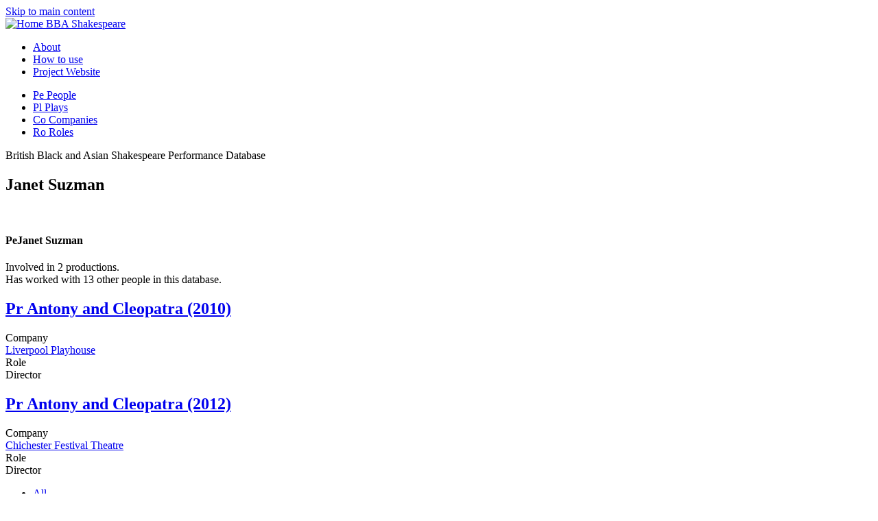

--- FILE ---
content_type: text/html; charset=utf-8
request_url: https://bbashakespeare.warwick.ac.uk/people/janet-suzman
body_size: 7293
content:


<!DOCTYPE html PUBLIC "-//W3C//DTD XHTML+RDFa 1.0//EN"
  "http://www.w3.org/MarkUp/DTD/xhtml-rdfa-1.dtd">
<html lang="en" dir="ltr" prefix="content: http://purl.org/rss/1.0/modules/content/ dc: http://purl.org/dc/terms/ foaf: http://xmlns.com/foaf/0.1/ og: http://ogp.me/ns# rdfs: http://www.w3.org/2000/01/rdf-schema# sioc: http://rdfs.org/sioc/ns# sioct: http://rdfs.org/sioc/types# skos: http://www.w3.org/2004/02/skos/core# xsd: http://www.w3.org/2001/XMLSchema# schema: http://schema.org/">
<head profile="http://www.w3.org/1999/xhtml/vocab">
  <meta charset="utf-8">
  <meta name="viewport" content="width=device-width, initial-scale=1.0">
  <LINK REL="icon" HREF="/sites/default/files/favicon.ico">
  <meta http-equiv="Content-Type" content="text/html; charset=utf-8" />
<meta name="Generator" content="Drupal 7 (http://drupal.org)" />
<link rel="canonical" href="/people/janet-suzman" />
<link rel="shortlink" href="/node/3619" />
<link rel="shortcut icon" href="https://bbashakespeare.warwick.ac.uk/sites/default/files/favicon.ico" type="image/vnd.microsoft.icon" />
  <title>Janet Suzman | BBA Shakespeare</title>
  <link type="text/css" rel="stylesheet" href="https://bbashakespeare.warwick.ac.uk/sites/default/files/css/css_lQaZfjVpwP_oGNqdtWCSpJT1EMqXdMiU84ekLLxQnc4.css" media="all" />
<link type="text/css" rel="stylesheet" href="https://bbashakespeare.warwick.ac.uk/sites/default/files/css/css_g6D7PVPfkiWpBsWhVkGc2HDsUuxhdKylIqK0j30Gi7k.css" media="all" />
<link type="text/css" rel="stylesheet" href="https://bbashakespeare.warwick.ac.uk/sites/default/files/css/css_EvQQOO6vMs3ONg57cLkkG6WIyDQ40sRuRRSYj2IHMyI.css" media="all" />
<link type="text/css" rel="stylesheet" href="https://bbashakespeare.warwick.ac.uk/sites/default/files/css/css_eF7dV3pnPl_Mejy19ro6x6GHgPonDI_LA6B7LDqpovM.css" media="all" />
  <!-- HTML5 element support for IE6-8 -->
  <!--[if lt IE 9]>
    <script src="//html5shiv.googlecode.com/svn/trunk/html5.js"></script>
  <![endif]-->
  <script src="https://bbashakespeare.warwick.ac.uk/sites/default/files/js/js_6UR8aB1w5-y_vdUUdWDWlX2QhWu_qIXlEGEV48YgV-c.js"></script>
<script src="https://bbashakespeare.warwick.ac.uk/sites/default/files/js/js_TVTqjz8JHRb2KK9hlzuk0YsjzD013dKyYX_OTz-2VXU.js"></script>
<script src="https://bbashakespeare.warwick.ac.uk/sites/default/files/js/js_gHk2gWJ_Qw_jU2qRiUmSl7d8oly1Cx7lQFrqcp3RXcI.js"></script>
<script src="https://bbashakespeare.warwick.ac.uk/sites/default/files/js/js_6644xM3QaGykEhOuO8c55bnqR4b7tYxXUwBnVqSfTGw.js"></script>
<script src="https://www.googletagmanager.com/gtag/js?id=UA-37692171-24"></script>
<script>window.dataLayer = window.dataLayer || [];function gtag(){dataLayer.push(arguments)};gtag("js", new Date());gtag("set", "developer_id.dMDhkMT", true);gtag("config", "UA-37692171-24", {"groups":"default"});</script>
<script src="https://bbashakespeare.warwick.ac.uk/sites/default/files/js/js_b-mJ2OQy76ZORt5YXcUy6bUNWazCwLqlL420PIIRwI0.js"></script>
<script src="https://bbashakespeare.warwick.ac.uk/sites/default/files/js/js_lsC4YC36nAIUBkQtgpdJtEOiY04XlAomUUx5miH__jE.js"></script>
<script>jQuery.extend(Drupal.settings, {"basePath":"\/","pathPrefix":"","setHasJsCookie":0,"ajaxPageState":{"theme":"bootstrap_bbas_subtheme","theme_token":"_J0KwAEHUcwZWZ2VVqXPR5_uiFhu6dQ76L1HFk9CFq0","js":{"0":1,"sites\/all\/modules\/contrib\/eu_cookie_compliance\/js\/eu_cookie_compliance.min.js":1,"sites\/all\/themes\/contrib\/bootstrap\/js\/bootstrap.js":1,"sites\/all\/modules\/contrib\/jquery_update\/replace\/jquery\/2.2\/jquery.min.js":1,"misc\/jquery-extend-3.4.0.js":1,"misc\/jquery-html-prefilter-3.5.0-backport.js":1,"misc\/jquery.once.js":1,"misc\/drupal.js":1,"sites\/all\/modules\/contrib\/jquery_update\/js\/jquery_browser.js":1,"sites\/all\/modules\/contrib\/eu_cookie_compliance\/js\/jquery.cookie-1.4.1.min.js":1,"sites\/all\/modules\/entityreference\/js\/entityreference.js":1,"sites\/all\/modules\/contrib\/jquery_ajax_load\/jquery_ajax_load.js":1,"sites\/all\/modules\/contrib\/twitter_bootstrap_modal\/twitter_bootstrap_modal.js":1,"sites\/all\/modules\/contrib\/twitter_bootstrap_modal\/twitter_bootstrap_modal_block\/twitter_bootstrap_modal_block.js":1,"sites\/all\/modules\/contrib\/google_analytics\/googleanalytics.js":1,"https:\/\/www.googletagmanager.com\/gtag\/js?id=UA-37692171-24":1,"1":1,"sites\/all\/themes\/custom\/bootstrap_bbas_subtheme\/js\/frontpage-dropdown.js":1,"sites\/all\/modules\/contrib\/better_exposed_filters\/better_exposed_filters.js":1,"sites\/all\/themes\/custom\/bootstrap_bbas_subtheme\/js\/masonry.pkgd.min.js":1,"sites\/all\/themes\/custom\/bootstrap_bbas_subtheme\/bootstrap\/js\/bootstrap.min.js":1},"css":{"modules\/system\/system.base.css":1,"modules\/field\/theme\/field.css":1,"modules\/node\/node.css":1,"sites\/all\/modules\/contrib\/views\/css\/views.css":1,"sites\/all\/modules\/contrib\/media\/modules\/media_wysiwyg\/css\/media_wysiwyg.base.css":1,"sites\/all\/modules\/ctools\/css\/ctools.css":1,"sites\/all\/modules\/contrib\/panels\/css\/panels.css":1,"sites\/all\/modules\/contrib\/twitter_bootstrap_modal\/twitter_bootstrap_modal_block\/twitter_bootstrap_modal_block.css":1,"sites\/all\/modules\/contrib\/eu_cookie_compliance\/css\/eu_cookie_compliance.css":1,"public:\/\/ctools\/css\/b7264cb91da00d6fe8f35126013fea00.css":1,"sites\/all\/themes\/custom\/bootstrap_bbas_subtheme\/bootstrap\/css\/bootstrap.min.css":1,"sites\/all\/themes\/custom\/bootstrap_bbas_subtheme\/bootstrap\/css\/bootstrap-theme.min.css":1,"sites\/all\/themes\/custom\/bootstrap_bbas_subtheme\/css\/style.css":1,"sites\/all\/themes\/custom\/bootstrap_bbas_subtheme\/webfonts\/permianserif_regular\/stylesheet.css":1}},"jquery_ajax_load":{"trigger":".jquery_ajax_load","target":"#jquery_ajax_load_target","toggle":true,"animation":true,"base_path":"\/","module_path":"sites\/all\/modules\/contrib\/jquery_ajax_load","site_name":"BBA Shakespeare","TBtrigger":".twitter_bootstrap_modal\r","TBmodaltrigger":".tb_modal\r","TBmodule":"sites\/all\/modules\/contrib\/twitter_bootstrap_modal","TBpath":"\/","TBname":"BBA Shakespeare"},"twitter_bootstrap_modal_block":{"trigger":".speed-form-blocks-form-maker\r\n","link_type":"btn-link"},"better_exposed_filters":{"views":{"related_media_cards":{"displays":{"block_1":{"filters":[]}}},"participant_cards":{"displays":{"attachment_1":{"filters":[]},"card":{"filters":{"field_date_range_year":{"required":false}}}}}},"datepicker":false,"slider":false,"settings":[],"autosubmit":false},"eu_cookie_compliance":{"cookie_policy_version":"1.0.0","popup_enabled":1,"popup_agreed_enabled":1,"popup_hide_agreed":1,"popup_clicking_confirmation":1,"popup_scrolling_confirmation":0,"popup_html_info":"\u003Cdiv class=\u0022eu-cookie-compliance-banner eu-cookie-compliance-banner-info eu-cookie-compliance-banner--default\u0022\u003E\n  \u003Cdiv class=\u0022popup-content info\u0022\u003E\n        \u003Cdiv id=\u0022popup-text\u0022\u003E\n      \u003Ch2\u003EWe use cookies on this site to enhance your user experience\u003C\/h2\u003E\n\u003Cp\u003EBy clicking any link on this page you are giving your consent for us to set cookies.\u003C\/p\u003E\n              \u003Cbutton type=\u0022button\u0022 class=\u0022find-more-button eu-cookie-compliance-more-button\u0022\u003EGive me more info\u003C\/button\u003E\n          \u003C\/div\u003E\n    \n    \u003Cdiv id=\u0022popup-buttons\u0022 class=\u0022\u0022\u003E\n            \u003Cbutton type=\u0022button\u0022 class=\u0022agree-button eu-cookie-compliance-default-button\u0022\u003EOK, I agree\u003C\/button\u003E\n          \u003C\/div\u003E\n  \u003C\/div\u003E\n\u003C\/div\u003E","use_mobile_message":false,"mobile_popup_html_info":"\u003Cdiv class=\u0022eu-cookie-compliance-banner eu-cookie-compliance-banner-info eu-cookie-compliance-banner--default\u0022\u003E\n  \u003Cdiv class=\u0022popup-content info\u0022\u003E\n        \u003Cdiv id=\u0022popup-text\u0022\u003E\n      \u003Ch2\u003EWe use cookies on this site to enhance your user experience\u003C\/h2\u003E\n\u003Cp\u003EBy tapping the Accept button, you agree to us doing so.\u003C\/p\u003E\n              \u003Cbutton type=\u0022button\u0022 class=\u0022find-more-button eu-cookie-compliance-more-button\u0022\u003EGive me more info\u003C\/button\u003E\n          \u003C\/div\u003E\n    \n    \u003Cdiv id=\u0022popup-buttons\u0022 class=\u0022\u0022\u003E\n            \u003Cbutton type=\u0022button\u0022 class=\u0022agree-button eu-cookie-compliance-default-button\u0022\u003EOK, I agree\u003C\/button\u003E\n          \u003C\/div\u003E\n  \u003C\/div\u003E\n\u003C\/div\u003E\n","mobile_breakpoint":768,"popup_html_agreed":"\u003Cdiv\u003E\n  \u003Cdiv class=\u0022popup-content agreed\u0022\u003E\n    \u003Cdiv id=\u0022popup-text\u0022\u003E\n      \u003Ch2\u003EThank you for accepting cookies\u003C\/h2\u003E\n\u003Cp\u003EYou can now hide this message or find out more about cookies.\u003C\/p\u003E\n    \u003C\/div\u003E\n    \u003Cdiv id=\u0022popup-buttons\u0022\u003E\n      \u003Cbutton type=\u0022button\u0022 class=\u0022hide-popup-button eu-cookie-compliance-hide-button\u0022\u003EHide\u003C\/button\u003E\n              \u003Cbutton type=\u0022button\u0022 class=\u0022find-more-button eu-cookie-compliance-more-button-thank-you\u0022 \u003EMore info\u003C\/button\u003E\n          \u003C\/div\u003E\n  \u003C\/div\u003E\n\u003C\/div\u003E","popup_use_bare_css":false,"popup_height":"auto","popup_width":"100%","popup_delay":1000,"popup_link":"\/cookies","popup_link_new_window":1,"popup_position":1,"fixed_top_position":true,"popup_language":"en","store_consent":false,"better_support_for_screen_readers":0,"reload_page":0,"domain":"","domain_all_sites":null,"popup_eu_only_js":0,"cookie_lifetime":100,"cookie_session":false,"disagree_do_not_show_popup":0,"method":"default","allowed_cookies":"","withdraw_markup":"\u003Cbutton type=\u0022button\u0022 class=\u0022eu-cookie-withdraw-tab\u0022\u003EPrivacy settings\u003C\/button\u003E\n\u003Cdiv class=\u0022eu-cookie-withdraw-banner\u0022\u003E\n  \u003Cdiv class=\u0022popup-content info\u0022\u003E\n    \u003Cdiv id=\u0022popup-text\u0022\u003E\n      \u003Ch2\u003EWe use cookies on this site to enhance your user experience\u003C\/h2\u003E\n\u003Cp\u003EYou have given your consent for us to set cookies.\u003C\/p\u003E\n    \u003C\/div\u003E\n    \u003Cdiv id=\u0022popup-buttons\u0022\u003E\n      \u003Cbutton type=\u0022button\u0022 class=\u0022eu-cookie-withdraw-button\u0022\u003EWithdraw consent\u003C\/button\u003E\n    \u003C\/div\u003E\n  \u003C\/div\u003E\n\u003C\/div\u003E\n","withdraw_enabled":false,"withdraw_button_on_info_popup":false,"cookie_categories":[],"cookie_categories_details":[],"enable_save_preferences_button":true,"cookie_name":"","cookie_value_disagreed":"0","cookie_value_agreed_show_thank_you":"1","cookie_value_agreed":"2","containing_element":"body","automatic_cookies_removal":true,"close_button_action":"close_banner"},"googleanalytics":{"account":["UA-37692171-24"],"trackOutbound":1,"trackMailto":1,"trackDownload":1,"trackDownloadExtensions":"7z|aac|arc|arj|asf|asx|avi|bin|csv|doc(x|m)?|dot(x|m)?|exe|flv|gif|gz|gzip|hqx|jar|jpe?g|js|mp(2|3|4|e?g)|mov(ie)?|msi|msp|pdf|phps|png|ppt(x|m)?|pot(x|m)?|pps(x|m)?|ppam|sld(x|m)?|thmx|qtm?|ra(m|r)?|sea|sit|tar|tgz|torrent|txt|wav|wma|wmv|wpd|xls(x|m|b)?|xlt(x|m)|xlam|xml|z|zip"},"bootstrap":{"anchorsFix":1,"anchorsSmoothScrolling":1,"formHasError":1,"popoverEnabled":1,"popoverOptions":{"animation":1,"html":0,"placement":"right","selector":"","trigger":"click","triggerAutoclose":1,"title":"","content":"","delay":0,"container":"body"},"tooltipEnabled":1,"tooltipOptions":{"animation":1,"html":0,"placement":"auto left","selector":"","trigger":"hover focus","delay":0,"container":"body"}}});</script>
</head>
<body class="html not-front not-logged-in no-sidebars page-node page-node- page-node-3619 node-type-individual" >
  <div id="skip-link">
    <a href="#main-content" class="element-invisible element-focusable">Skip to main content</a>
  </div>
    <header id="navbar" role="banner" class="navbar container navbar-default" >
  <div class="container">
    <div class="navbar-header">
            <a class="logo navbar-btn pull-left col-lg-offset-1 visible-md visible-lg hidden-xs hidden-sm" href="/" title="Home">
        <img src="https://bbashakespeare.warwick.ac.uk/sites/default/files/bbas_logo.png" alt="Home" />
      </a>
            
            <a class="name navbar-brand visible-xs visible-sm hidden-md hidden-lg" href="/" title="Home">BBA Shakespeare</a>
      
<ul class="related-links 
          hidden-sm hidden-xs pull-right navbar-inverse breadcrumb"><li>
  <a class="" href="/about" title="About the databse">About</a></li><li>
  <a class="" href="/how" title="How to use the database">How to use</a></li><li>
<a class="" href="http://www2.warwick.ac.uk/fac/arts/english/research/currentprojects/multiculturalshakespeare/" title="Project Website">Project Website</a>
  </li>
  </ul>


    </div>

    </div>  
    <div class="nav-wrapper">
    <div class="container">
          <div class="bbas-navbar">
        <nav role="navigation"><ul class="menu nav navbar-nav"><li class="first leaf"><a href="/people" title="Plays"><span class="theme-badge light-orange">Pe</span> <span class="theme-badge-text">People</span></a></li>
<li class="leaf"><a href="/plays" title=""><span class="theme-badge light-blue">Pl</span> <span class="theme-badge-text">Plays</span></a></li>
<li class="leaf"><a href="/companies" title=""><span class="theme-badge light-cream">Co</span> <span class="theme-badge-text">Companies</span></a></li>
<li class="last leaf"><a href="/roles" title=""><span class="theme-badge light-red">Ro</span> <span class="theme-badge-text">Roles</span></a></li>
</ul><div class="row"></div></nav>
      </div>
      </div>
  </div>
</header>

<div class="main-container container">

  <header role="banner" id="page-header">
          <p class="lead">British Black and Asian Shakespeare Performance Database</p>
    
      </header> <!-- /#page-header -->

  <div class="row">

    
    <section class="col-sm-12">
                  <a id="main-content"></a>
                    <h1 class="page-header">Janet Suzman</h1>
                                                          <div class="region region-content">
    <section id="block-system-main" class="block block-system clearfix" >
            
    
  
  <section>
  <div class="view view-participant-cards view-id-participant_cards view-display-id-card lifted drop-shadow row view-dom-id-0d23809b261d0b16848aa4c7d439a63c">
        
  
      <div class="attachment attachment-before">
      <div class="view view-participant-cards view-id-participant_cards view-display-id-attachment_1 row">
        
  
  
      <div class="view-content">
        <div class="col-xs-12">
      <div class="thumb-blanker hidden-xs" style="">&nbsp;</div>
 
<div class="col-lg-10 col-lg-offset-1 col-sm-12 light-cream-4 person-node">

   <div class="row">
    <div class="col-xs-12 theme-heading-bar  light-gray"> 
	      <h1 class='block-title'><span class="theme-badge light-orange">Pe</span>Janet Suzman</h1>
        <div class="attributes">
        <span> Involved in 2 productions. </span><br/> 
        <span> Has worked with 13 other people in this database.</span>
    </div>
  </div>
  <div class="row">
      <div class="col-xs-12 description">
       
        
               
      </div>
  </div>
</div>
</div>

  </div>
    </div>
  
  
  
  
  
  
</div>    </div>
  
      <div class="view-content">
        <div class="col-md-6 card col-xs-12 production">
      
  <div class="views-field views-field-title-2">        <span class="field-content"><a href="/productions/antony-and-cleopatra-2010-liverpool-playhouse-playhouse-theatre-liverpool"><h2 class="block-title"><span class="theme-badge light-cream">Pr</span> <span class="theme-badge-text">Antony and Cleopatra (2010)</span></h2></a></span>  </div>  
  <div class="views-field views-field-field-company participation">    <div class="views-label views-label-field-company col-xs-5">Company</div>    <div class="field-content field-content col-xs-7"><a href="/organisations/liverpool-playhouse">Liverpool Playhouse</a></div>  </div>  
  <div class="views-field views-field-field-participation-type participation">    <div class="views-label views-label-field-participation-type col-xs-5">Role</div>    <div class="field-content col-xs-7">Director</div>  </div>  </div>
  <div class="col-md-6 card col-xs-12 production">
      
  <div class="views-field views-field-title-2">        <span class="field-content"><a href="/productions/antony-and-cleopatra-2012-chichester-festival-theatre"><h2 class="block-title"><span class="theme-badge light-cream">Pr</span> <span class="theme-badge-text">Antony and Cleopatra (2012)</span></h2></a></span>  </div>  
  <div class="views-field views-field-field-company participation">    <div class="views-label views-label-field-company col-xs-5">Company</div>    <div class="field-content field-content col-xs-7"><a href="/organisations/chichester-festival-theatre">Chichester Festival Theatre</a></div>  </div>  
  <div class="views-field views-field-field-participation-type participation">    <div class="views-label views-label-field-participation-type col-xs-5">Role</div>    <div class="field-content col-xs-7">Director</div>  </div>  </div>
    </div>
  
  
  
  
  
  
</div>  </section>


  </section> <!-- /.block -->
<section id="block-bbas-people-decade-filter-block-person-decade-filter" class="block block-bbas-people-decade-filter-block light-cream-3 clearfix" >
            
    <div class="row"> <div class="nav-container"> <ul class="nav nav-pills decades-navigation"><li class="active disabled"><a href="?">All</a></li><li class='empty disabled'><a href='#'>1930s</a></li><li class='empty disabled'><a href='#'>1940s</a></li><li class='empty disabled'><a href='#'>1950s</a></li><li class='empty disabled'><a href='#'>1960s</a></li><li class='empty disabled'><a href='#'>1970s</a></li><li class='empty disabled'><a href='#'>1980s</a></li><li class='empty disabled'><a href='#'>1990s</a></li><li class='empty disabled'><a href='#'>2000s</a></li><li class='empty disabled'><a href='#'>2010s</a></li></ul></div></div></section> <!-- /.block -->
  </div>

       
                <div class="row">
          <div class="col-xs-12">
            <div id="masonry-container">
              <div class="region region-masonry">
    <section id="block-block-11" class="block block-block col-xs-12 col-md-6 col-sm-12 rhs feedback clearfix" >
            
    <div class="light-gray">
<div class="has-padding">
<p>Do you have anything to add to this page? <button class="btn btn-primary btn-lg" type="button" data-toggle="modal" data-target="#page-modal">click here</button></p>
</div>
</div>
</section> <!-- /.block -->
<section id="block-block-12" class="block block-block col-md-6 col-sm-12 card feedback clearfix" >
            
    <div class="light-gray">
<div class="has-padding">
<ul style="box-sizing: border-box; margin: 0px 0px 10px 0; color: #333333; font-family: permianseriftypefaceregular, serif; line-height: 20px; padding-left: 0;">
<li class="attribute" style="box-sizing: border-box; list-style: none outside none; padding-left: 100px; background: url('/sites/default/files/88x31.png') 0px center no-repeat scroll transparent;">British Black and Asian Shakespeare Database by the <a style="box-sizing: border-box; color: #336d88; background-color: transparent;" href="http://bbashakespeare.warwick.ac.uk/" rel="cc:attributionURL">University of Warwick</a>, funded by the <a href="http://ahrc.ac.uk">Arts and Humanities Research Council </a>2012-2015, is licensed under a <a style="box-sizing: border-box; color: #336d88; background-color: transparent;" href="http://creativecommons.org/licenses/by/4.0/" rel="license">Creative Commons Attribution 4.0 International License</a>. See <a href="/copyright">full copyright statement</a>.</li>
</ul>
</div>
</div>
</section> <!-- /.block -->
  </div>
            <div id="masonry-destination"></div>
            <div class="clearfix"></div>
            </div>
          </div>
        </div>

          </section>

    
  </div>
</div>
<footer class="footer container">
    <div class="region region-footer">
    <section id="block-menu-menu-footer" class="block block-menu clearfix" >
            
    <ul class="menu nav"><li class="first leaf"><a href="http://warwick.ac.uk" title=""></a><span>&copy; University of Warwick, 2016</span><a></a></li>
<li class="leaf"><a href="/copyright" title="">Copyright</a></li>
<li class="leaf"><a href="https://bbashakespeare.warwick.ac.uk/content/accessibility" title="Accessibility information">Accessibility</a></li>
<li class="leaf"><a href="/privacy" title="">Privacy</a></li>
<li class="leaf"><a href="/cookies" title="">Cookies</a></li>
<li class="last leaf"><a href="https://drupal.org" title=""></a><span>Powered by </span> <a href="http://drupal.org" target="_blank"> Drupal</a></li>
</ul></section> <!-- /.block -->
  </div>
</footer>



<div class="modal fade" id="page-modal">
  <div class="modal-dialog">
    <div class="modal-content light-cream-4">
      <div class="modal-header">
        <button type="button" class="close" data-dismiss="modal" aria-label="Close"><span aria-hidden="true">&times;</span></button>
      <h4>Add something to this page</h4>
      </div>
      <div class="modal-body">
	<div id="formsbuilderContent" class="bootstrapped container-fluid formsbuilder-form">
	<div class="row"><div class="col-xs-12"><p>Contributions made by this form will be sent to the database administrators for review.</p></div></div>

	
		<form action="https://www2.warwick.ac.uk/fac/arts/english/research/currentprojects/multiculturalshakespeare/resources/database/contribute" method="POST" name="processForm" autocomplete="off" id="processFormId" accept-charset="ISO-8859-1"> 
		  <input type="hidden" name="_charset_">
			<input type="hidden" name="formId" value="252043769">
			<input type="hidden" name="formUpdatedDate" value="1450696752981">  
	      
	      	


	<div class="row form-group row-fluid control-group sr-only">
		<div class="col-md-3 span3 span-xs">
			<a class="field-anchor" id="fbr_0" name="fbr_0"></a> 
			<label for="for0">
				<span class="caps">URL</span>
				<span class="required_true">*</span>
			</label>
		</div>
		<div class="col-md-9 span9">
			<input class="form-control" type="text" id="for0" name="elements[0].values" data-name="url" size="100" maxlength="100" value="https://bbashakespeare.warwick.ac.uk/people/janet-suzman">
		</div>
</div>

	<div class="row form-group row-fluid control-group ">
		<div class="col-md-12 span12">
			<a class="field-anchor" id="fbr_1" name="fbr_1"></a> 
			<label for="for1">
				Your name
				
			</label>
		</div>
</div>
		<div class="row form-group row-fluid control-group ">
		<div class="col-md-12 span12">
			<input class="form-control" type="text" id="for1" name="elements[1].values" data-name="name" size="25" value="">
		</div>
</div>

	<div class="row form-group row-fluid control-group ">
		<div class="col-md-12 span12">
			<a class="field-anchor" id="fbr_2" name="fbr_2"></a> 
			<label for="for2">
				Enter your email address here
				
			</label>
		</div>
</div>
		<div class="row form-group row-fluid control-group  ">
		<div class="col-md-12 span12">
			<input type="email" class="form-control" size="25" id="for2" name="elements[2].values" data-name="email" value="">
		</div>
</div>

	<div class="row form-group row-fluid control-group ">
		<div class="col-md-12 span12">
			<a class="field-anchor" id="fbr_3" name="fbr_3"></a> 
			<label for="for3">
				Enter your knowledge here
				<span class="required_true">*</span>
			</label>
		</div>
</div>
		<div class="row form-group row-fluid control-group ">
		<div class="col-md-12 span12">
			<textarea class="textarea form-control" id="for3" name="elements[3].values" data-name="knowledge" rows="5" cols="25"></textarea>
		</div>
</div>
  
	<div class="row row-fluid">
	  	<div class="col-xs-12 span12 alert alert-info">
	  		<span class="required_true">*</span><span class="indicateRequire"> indicates a required field</span>
	  	</div>
	</div>

    <div class="row row-fluid">
        <div class="col-md-3 span3">
            Privacy statement
        </div>
        <div class="col-md-9 span9">
            This form is optionally anonymous. The data you provide is used solely to help us improve the content of the database. If you provide details, we will use your details only to contact you only in respect to the knowledge you have provided. No data is shared with any third party.
        </div>
    </div>


<div class="row row-fluid">
	<input type="submit" class="buttonSubmit btn btn-primary" id="submission_button" value="Send" data-loading-text="Please wait...">
</div>


		</form>
	</div>
      </div>
    </div><!-- /.modal-content -->
  </div><!-- /.modal-dialog -->
</div><!-- /.modal -->
<script>
jQuery('.nav-wrapper').affix({
  offset: {
    top: 80
  }
});

/* remove -x to re-attempt */
jQuery('#views-exposed-form-search-people-page-x').affix({ 
  offset: {
      top: function () {
        return (jQuery('#views-exposed-form-search-people-page').offset().top - jQuery('.affix').height())
      }
    }

});


</script>
       
        <script>

          //kick off masonry

          jQuery.each(jQuery('section.card, section .card, section.rhs'), function(key,card){
            jQuery(card).detach().appendTo('#masonry-destination');
          })


          jQuery( window ).load(function() {
          $('#masonry-destination').masonry({
            // options
            columnWidth: '.card',
            itemSelector: '.card',
            "isFitWidth": false,
            gutter: 0,
            stamp: '.rhs'
          });
          });          

          jQuery('#masonry-destination').masonry('bindResize');

          jQuery(window).resize(function () {
              jQuery('#masonry-destination').masonry('reloadItems');
          });
          </script>
        <script>window.eu_cookie_compliance_cookie_name = "";</script>
<script src="https://bbashakespeare.warwick.ac.uk/sites/default/files/js/js_9Rus79ChiI2hXGY4ky82J2TDHJZsnYE02SAHZrAw2QQ.js"></script>
<script src="https://bbashakespeare.warwick.ac.uk/sites/default/files/js/js_MRdvkC2u4oGsp5wVxBG1pGV5NrCPW3mssHxIn6G9tGE.js"></script>
</body>



</html>
